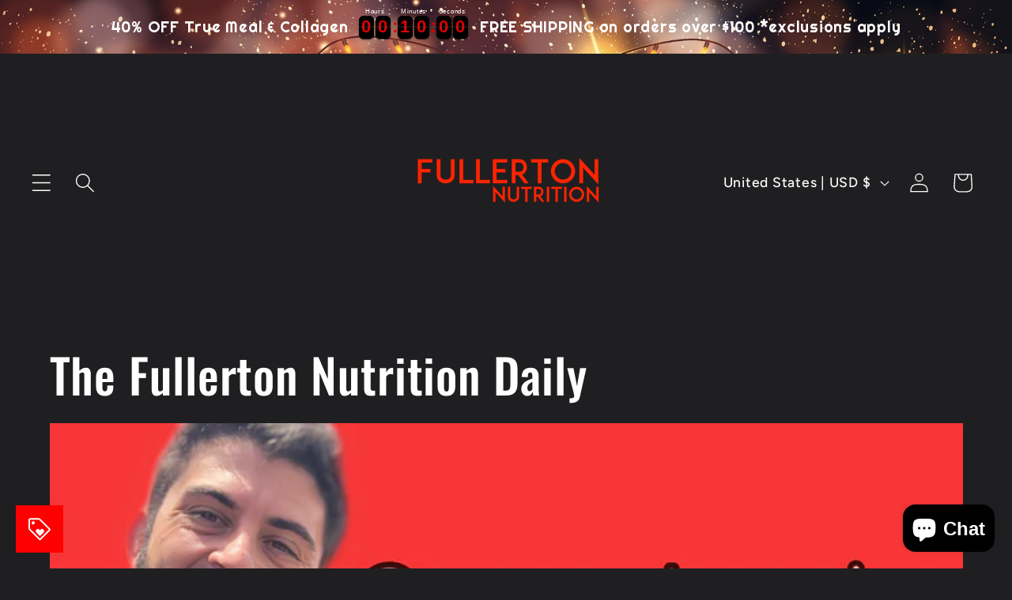

--- FILE ---
content_type: text/json
request_url: https://conf.config-security.com/model
body_size: 84
content:
{"title":"recommendation AI model (keras)","structure":"release_id=0x54:71:33:4f:2b:54:2c:6d:5c:26:32:3b:78:73:7a:2b:5c:51:25:26:7c:33:5a:2e:71:48:55:45:4e;keras;nwcf73r8hl25pllrh4rd9magxi6ltk7outphbioksve8xjfp6q5a4cyb23ih8b4w05e8q4h5","weights":"../weights/5471334f.h5","biases":"../biases/5471334f.h5"}